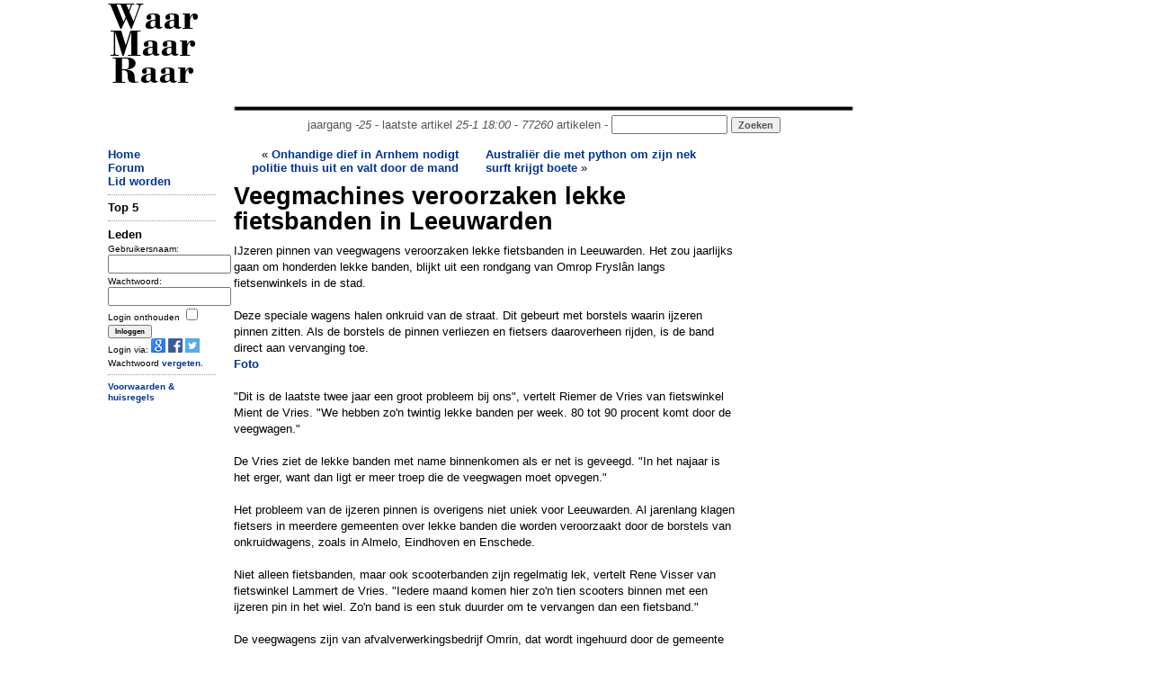

--- FILE ---
content_type: text/html; charset=UTF-8
request_url: https://www.waarmaarraar.nl/pages/re/125744/Veegmachines_veroorzaken_lekke_fietsbanden_in_Leeuwarden_vona.html
body_size: 5942
content:
<!DOCTYPE html>
<html lang="nl">
<head>
<script type="text/javascript">if (location.protocol !== "https:") location.protocol = "https:";</script>
<script type="text/javascript">
	if (window.innerWidth < 1000 && document.cookie.indexOf('small') < 1) {
		var d = new Date();
		d.setTime(d.getTime() + (365*24*60*60*1000));
		var expires = "expires="+ d.toUTCString();
		document.cookie = "small=1; "+expires+"; path=/";
		location.reload();
	}
</script>
	<title>Veegmachines veroorzaken lekke fietsbanden in Leeuwarden - WaarMaarRaar.nl</title>
	<meta name="description" content="De opmerkelijkste krant van Nederland - Veegmachines veroorzaken lekke fietsbanden in Leeuwarden" />
	<meta name="keywords" content="Veegmachines veroorzaken lekke fietsbanden in Leeuwarden" />
<meta name="revisit-after" content="1 days" />
<meta name="robots" content="follow,index" />
<meta http-equiv="Content-Type" content="text/html; charset=ISO-8859-1" />
<meta property="fb:admins" content="100001026588670" />
<meta property="og:image" content="//www.waarmaarraar.nl/w.png" /><meta name="Last-Update" content="2026-01-25T18:00:00+0100" />
 
<link rel="alternate" type="application/rss+xml" title="WaarMaarRaar.nl - Artikeltjes" href="//www.waarmaarraar.nl/art.rss.php" />
<script type="text/javascript" src="//uploads.waarmaarraar.nl/js/jquery.min.js"></script>
<script type="text/javascript">
function loadasyncjs(url) {
    var po = document.createElement('script'); po.type = 'text/javascript'; po.async = true; po.src = url;
    var s = document.getElementsByTagName('script')[0]; s.parentNode.insertBefore(po, s);
}
</script>

<script type="text/javascript">loadasyncjs('//uploads.waarmaarraar.nl/js/quote.js');</script>
<script type='text/javascript'>
var googletag = googletag || {};
googletag.cmd = googletag.cmd || [];
loadasyncjs('//www.googletagservices.com/tag/js/gpt.js');
</script>
<script type="text/javascript">loadasyncjs('https://apis.google.com/js/plusone.js');</script>
<!--
<script type="text/javascript">
var _gaq = _gaq || [];
_gaq.push(['_setCustomVar', 2, "size", "full", 1]);
_gaq.push(['_setAccount', 'UA-157329-1']);
_gaq.push(['_setDomainName', 'waarmaarraar.nl']);
_gaq.push(['_trackPageview']);
loadasyncjs('//www.google-analytics.com/ga.js');
</script>-->
<!-- Google tag (gtag.js) -->
<script async src="https://www.googletagmanager.com/gtag/js?id=G-L8WXW6YGZH"></script>
<script>
  window.dataLayer = window.dataLayer || [];
  function gtag(){dataLayer.push(arguments);}
  gtag('js', new Date());

  gtag('config', 'G-L8WXW6YGZH');
</script>

<style type="text/css">
.clearfix {  *zoom: 1;}.clearfix:before,.clearfix:after {  display: table;  content: "";  line-height: 0;}.clearfix:after {  clear: both;}.row {  margin-left: -20px;  *zoom: 1;}.row:before,.row:after {  display: table;  content: "";  line-height: 0;}.row:after {  clear: both;}[class*="span"] {  float: left;  min-height: 1px;  margin-left: 20px;}.container,.navbar-static-top .container,.navbar-fixed-top .container,.navbar-fixed-bottom .container {  width: 1040px;}@media only screen and (max-width: 1024px) {.container,.navbar-static-top .container,.navbar-fixed-top .container,.navbar-fixed-bottom .container {  max-width: 1000px;}}.span12 {  width: 1040px;}@media only screen and (max-width: 1024px) {.span12 {  max-width: 1000px;}}.span10 {  width: 730px;}.span7 {  width: 560px;}.span2 {  width: 120px;}.span2-ad {  width: 160px;}@media only screen and (max-width: 1024px) {.span2-ad {  width: 120px;}}.span1 {  width: 60px;}[class*="span"].hide,.row-fluid [class*="span"].hide {  display: none;}[class*="span"].pull-right,.row-fluid [class*="span"].pull-right {  float: right;}.container {  margin-right: auto;  margin-left: auto;  *zoom: 1;}.container:before,.container:after {  display: table;  content: "";  line-height: 0;}.container:after {  clear: both;} body { text-align: left;}
.articlecolumn {
float:left;
width:260px;
margin-right:20px;
}
</style>
</head>
<link href="//uploads.waarmaarraar.nl/article.css" rel="stylesheet">
<body>
<!-- 0.00716 -->
<div class="container">
<!-- start header -->
<div class="row">
<div class="span2" id="wmrlogo"><a name="top" href="//www.waarmaarraar.nl/" style="color:#000">Waar Maar Raar</a></div>
<div class="span10"><br />
<script type='text/javascript'>
googletag.cmd.push(function() {
googletag.defineSlot('/23047325237/728x90_ros', [728, 90], 'div-gpt-ad-728x90_ros').addService(googletag.pubads());
googletag.enableServices();
});
</script>
<div id='div-gpt-ad-728x90_ros' style='width:728px; height:90px;'>
<script type='text/javascript'>
googletag.cmd.push(function() { googletag.display('div-gpt-ad-728x90_ros'); });
</script>
</div>
<center style="color:#555555;">
<img src="//uploads.waarmaarraar.nl/hr.gif" width="730" height="10" border="0" alt="hr" /><br />jaargang <i>-25</i> - laatste artikel <i>25-1 18:00</i> - <i>77260</i> artikelen - 
<form name="zoek" method="get" action="/index.php" style="display:inline"><input class="TextBox" type="text" size="14" name="q" style="display:inline" /><input type="hidden" name="td" value="quest" /> <input type="submit" class="button" value="Zoeken" style="display:inline;color:#555555;" /></form>
</center>
</div>
</div>
<!-- einde header -->

<!-- start spacer -->
<div class="row"><div class="span12"><br /></div></div>
<!-- einde spacer -->

			<div class="row"><div class="span2"><a href="https://www.waarmaarraar.nl/">Home</a><br />
<a href="/pages/forum/Forum.html">Forum</a><br />
<a href="/pages/nu/nieuwegebruiker.html">Lid worden</a><br />
<hr />
<span id="nuonline">
</span>
<span id="lastre">

</span>
<!-- 0.00752 -->
	<form name="login" method="post" action="https://www.waarmaarraar.nl/?td=lii">
	<b>Leden</b><br />
	<font size="1">
	Gebruikersnaam:<br />
	<input type="text" size="15" name="name" /><br />
	Wachtwoord:<br />
	<input type="password" size="15" name="pasword" /><br />
	<input type="hidden" name="page" />
	Login onthouden <input type="checkbox" name="wmr" value="" /><br />
	<input class="button" type="submit" name="submit" value="Inloggen" /><br />
	Login via: <a href="https://www.waarmaarraar.nl/pages/uitlegopenid/wmr_en_gmail.html"><img src="//uploads.waarmaarraar.nl/images/googleicon.png" border="0" /></a>
	<a href="https://www.waarmaarraar.nl/pages/uitlegfacebook/wmr_en_facebook.html"><img src="//uploads.waarmaarraar.nl/images/facebook_icon.png" border="0" /></a>
	<a href="https://www.waarmaarraar.nl/pages/uitlegtwitter/wmr_en_twitter.html"><img src="//uploads.waarmaarraar.nl/images/twitter.png" border="0" /></a><br />
	Wachtwoord <a href="http://www.waarmaarraar.nl/pages/fp/passwoordvergeten.html">vergeten</a>.
	</font>
	<hr />
	</form>
	<script type="text/javascript">
	document.login.page.value = document.location.href;
	</script>
	

<!-- 0.00755 -->

<div class='smallmenu'>
<a href="/faq/regels.html">Voorwaarden &amp; huisregels</a>
</div>
</div>
				<div class="span7">
					<!-- index -->	<style>
	.alignleft {float: left;font-size: 140%;}
	#otherarts a {font-weight:100;}
	</style>
<div style="height:40px;overflow:hidden;"><div style="text-align:right;width:250px;height:40px;float:left;margin-right:30px;"> &laquo; <a href="/pages/re/125745/Onhandige_dief_in_Arnhem_nodigt_politie_thuis_uit_en_valt_door_de_mand_vona.html">Onhandige dief in Arnhem nodigt politie thuis uit en valt door de mand</a></div><div style="width:250px;height:40px;float:right;margin-right:30px;overflow:hidden;"><a href="/pages/re/125743/Australiër_die_met_python_om_zijn_nek_surft_krijgt_boete_vona.html">Australiër die met python om zijn nek surft krijgt boete</a> &raquo;</div></div><div class="titel">Veegmachines veroorzaken lekke fietsbanden in Leeuwarden</div><div class='articlebody'>IJzeren pinnen van veegwagens veroorzaken lekke fietsbanden in Leeuwarden. Het zou jaarlijks gaan om honderden lekke banden, blijkt uit een rondgang van Omrop Fryslân langs fietsenwinkels in de stad.<br /><br />Deze speciale wagens halen onkruid van de straat. Dit gebeurt met borstels waarin ijzeren pinnen zitten. Als de borstels de pinnen verliezen en fietsers daaroverheen rijden, is de band direct aan vervanging toe.<br /><a href="https://cdn.nos.nl/image/2023/09/18/1009076/1024x576a.jpg" target="_blank" rel="nofollow">Foto</a><br /><br />&quot;Dit is de laatste twee jaar een groot probleem bij ons&quot;, vertelt Riemer de Vries van fietswinkel Mient de Vries. &quot;We hebben zo&#39;n twintig lekke banden per week. 80 tot 90 procent komt door de veegwagen.&quot;<br /><br />De Vries ziet de lekke banden met name binnenkomen als er net is geveegd. &quot;In het najaar is het erger, want dan ligt er meer troep die de veegwagen moet opvegen.&quot;<br /><br />Het probleem van de ijzeren pinnen is overigens niet uniek voor Leeuwarden. Al jarenlang klagen fietsers in meerdere gemeenten over lekke banden die worden veroorzaakt door de borstels van onkruidwagens, zoals in Almelo, Eindhoven en Enschede.<br /><br />Niet alleen fietsbanden, maar ook scooterbanden zijn regelmatig lek, vertelt Rene Visser van fietswinkel Lammert de Vries. &quot;Iedere maand komen hier zo&#39;n tien scooters binnen met een ijzeren pin in het wiel. Zo&#39;n band is een stuk duurder om te vervangen dan een fietsband.&quot;<br /><br />De veegwagens zijn van afvalverwerkingsbedrijf Omrin, dat wordt ingehuurd door de gemeente Leeuwarden. Klanten van de fietsenmakers kunnen bij Omrin terecht voor schadevergoeding, maar dat kan alleen als ze kunnen aantonen dat het door de veegwagen komt. Dat is niet altijd mogelijk, zegt fietsenmaker De Vries. &quot;Bij de helft van de fietsen vind je de pin, maar bij anderen ook niet.&quot;<br /><br />Het bedrijf laat aan Omrop Fryslân weten wekelijks vijf meldingen binnen te krijgen, dus ruim 250 per jaar. Driekwart van de melders krijgt ook het geld terug.<br /><br />Het probleem van de ijzeren pinnen is inmiddels al jaren bekend bij de gemeente. In een reactie laat Leeuwarden aan Omrop Fryslân weten dat er al gekeken is naar alternatieven, maar om het onkruid goed weg te halen, blijven stalen borstels volgens de gemeente noodzakelijk.<br /><br />Ook Omrin is op zoek naar oplossingen om de schade te beperken. Volgens Broer Visser van het afvalverwerkingsbedrijf heeft het te maken met de druk van de borstels en speciale flappen.<br /><br />&quot;Die flappen hebben we erop zitten om te voorkomen dat de pinnen wegschieten&quot;, zegt hij. &quot;Er rijdt ook altijd nog een andere veegauto achter om de pinnen op te ruimen, maar soms schieten ze verder weg en zijn we ze kwijt.&quot; Volledig voorkomen dat er een stalen pin achterblijft, lukt dus niet, zegt Visser. &quot;We doen ons best.&quot;</div><div style="font-size:10px;margin-top:10px;margin-bottom:10px;"><a href="/leden/24469/Emmo.html"><font color="green">Emmo</font></a> 18-09-23 - &copy; <a href='https://nos.nl/artikel/2490912-veegmachines-veroorzaken-lekke-fietsbanden-in-leeuwarden87.7' onclick="_gaq.push(['_trackPageview', '/bronsite/NOS'])" target='_blank' >NOS</a>&nbsp;&nbsp;&nbsp;<div style="height:15px;width:60px;overflow:hidden;display:inline-block;">						<a href="https://twitter.com/share" class="twitter-share-button"						data-url="http://wmr.nu/125744" data-via="WaarMaarRaar" data-text="Veegmachines veroorzaken lekke fietsbanden in Leeuwarden"						data-count="none">Tweet</a></div>						<script>!function(d,s,id){var js,fjs=d.getElementsByTagName(s)[0],p=/^http:/.test(d.location)?'http':'https';if(!d.getElementById(id)){js=d.createElement(s);js.id=id;js.src=p+'://platform.twitter.com/widgets.js';fjs.parentNode.insertBefore(js,fjs);}}(document, 'script', 'twitter-wjs');</script><iframe src="https://www.facebook.com/plugins/like.php?href=http%3A%2F%2Fwww.waarmaarraar.nl%2Fpages%2Fre%2F125744%2FVeegmachines_veroorzaken_lekke_fietsbanden_in_Leeuwarden.html&amp;layout=button&amp;show_faces=true&amp;width=120&amp;action=like&amp;colorscheme=light" scrolling="no" frameborder="0" allowTransparency="true" style="border:none; overflow:hidden; width:120px; height:15px"></iframe><br /></div><a name="link"></a><b>Gerelateerde artikelen</b><br /><div id="otherarts">&raquo; <a href='/pages/re/86337/Omdenken:_rechte_fietsband_maakt_een_band_verwisselen_supersimpel._via.html'>Omdenken: rechte fietsband maakt een band verwisselen supersimpel.</a><br />&raquo; <a href='/pages/re/14653/Pinnen_in_de_cel_via.html'>Pinnen in de cel</a><br />&raquo; <a href='/pages/re/84633/Vooral_ouderen_met_de_tuktuk_in_Vijlen_om_te_pinnen_via.html'>Vooral ouderen met de tuktuk in Vijlen om te pinnen</a><br />&raquo; <a href='/pages/re/10749/Hallo_oma,_met_mij_via.html'>Hallo oma, met mij</a><br />&raquo; <a href='/pages/re/29263/Pindebuut_verstevigt_wantrouwen_via.html'>Pindebuut verstevigt wantrouwen</a><br />&raquo; <a href='/pages/re/40899/Stel_pint_maanden_gratis_via.html'>Stel pint maanden gratis</a><br />&raquo; <a href='/pages/re/65598/Vrouw_geeft_zielige_overvaller_wat_geld__via.html'>Vrouw geeft zielige overvaller wat geld </a><br />&raquo; <a href='/pages/re/67801/Goud_uit_de_pinautomaat_in_Duitse_Bocholt_via.html'>Goud uit de pinautomaat in Duitse Bocholt</a><br /></div><hr /><a name="reacties"></a>
<br />
<script type='text/javascript'>
googletag.cmd.push(function() {
if ($(window).width()<340) {
	googletag.defineSlot('/23047325237/320x50_onder_art', [320, 50], 'div-gpt-ad-tussen_art_re').addService(googletag.pubads());
} else {
	googletag.defineSlot('/23047325237/336x280_tussen_art_re', [[336, 280],[300,250]], 'div-gpt-ad-tussen_art_re').addService(googletag.pubads());
}
googletag.enableServices();
});
</script>
<center>
<div id='div-gpt-ad-tussen_art_re'>
<script type='text/javascript'>
googletag.cmd.push(function() { googletag.display('div-gpt-ad-tussen_art_re'); });
</script>
</div>
</center>

<br />
<script language="JavaScript" type="text/javascript">
<!--
function getsupport ( selectedtype )
{
  document.supportform.supporttype.value = selectedtype ;
  document.supportform.submit() ;
}
-->
</script>
<div id="text">
<span class="alignleft"><b>Reacties</b></span>
<div style="clear: both;"></div>
</div>
<table width="100%">
</table><a name="re1633083"></a><div style="height:100%"><div class="reheader reheaderdiv"><font size="1">18-09-2023 20:29:07</font></div><div class="userdetail userdetaildiv"><b><a href="/leden/30519/allone.html"><font color='green'>allone</font><img src='//uploads.waarmaarraar.nl/images/vrouw.png' alt='' border='0' align='right' class='usersubdetail'></img> <font size="1"><br />Oudgediende</font></a></b><br /><img src="//uploads.waarmaarraar.nl/avatars/30519.jpg" alt="" class="usersubdetail" /><font size="1" class="usersubdetail"><br />WMRindex: 54.217<br />OTindex: 96.954<br /></font></div><div class="postinhoud postinhouddiv">Dus veegwagens zorgen dat de fietsenmakers goed verdienen? Misschien werken ze samen. <br />Rondvliegende ijzeren pinnen klinkt niet echt vrolijk. </div><div class="othr"><hr /></div></div>	<a name="reageer"></a>
	<div style="clear: both;"></div><h2>Om hier te kunnen reageren moet je lid zijn.</h2>Meld je <a href="http://www.waarmaarraar.nl/pages/nu/nieuwegebruiker.html">nu</a> aan.<br />
		Login via: <a href="https://www.waarmaarraar.nl/pages/uitlegopenid/wmr_en_gmail.html"><img src="//uploads.waarmaarraar.nl/images/googleicon.png" border="0" /></a>
		<a href="https://www.waarmaarraar.nl/pages/uitlegfacebook/wmr_en_facebook.html"><img src="//uploads.waarmaarraar.nl/images/facebook_icon.gif" border="0" /></a>
		<a href="https://www.waarmaarraar.nl/pages/uitlegtwitter/wmr_en_twitter.html"><img src="//uploads.waarmaarraar.nl/images/twitter.png" border="0" /></a><br />
			<a name="bottom"></a><!-- /index -->
				</div><div class="span2-ad"><script type='text/javascript'>
					googletag.cmd.push(function() {
					if ($(window).width()>1024) {
						googletag.defineSlot('/23047325237/160x600_rechter_ss', [160, 600], 'div-gpt-ad-skyscraper').addService(googletag.pubads());
					} else {
						googletag.defineSlot('/23047325237/120x600_rechter_ss', [120, 600], 'div-gpt-ad-skyscraper').addService(googletag.pubads());
					}
					googletag.enableServices();
					});
					</script>
					<div id='div-gpt-ad-skyscraper' class="span2-ad" style="margin-left: 0px;">
					<script type='text/javascript'>
					googletag.cmd.push(function() { googletag.display('div-gpt-ad-skyscraper'); });
					</script>
					</div></div>
			</div>
			<div class="row">
				<div class="span12"><center><img src="//uploads.waarmaarraar.nl/hr.gif" width="650" height="10" border="0" alt="" /><br />WMRphp ver. 7.1
				<i><span id="laadtijd"></span></i> secs - <a href="/getsmall.php">Smalle versie</a> - <a name="bottem"></a><a href="#top">terug naar boven</a><br /></center></div>
			</div>
</div><script type="text/javascript">loadasyncjs('/js/top5.js.php');</script><script type="text/javascript">$('#laadtijd').html('0.01501');</script></body>
</html>

--- FILE ---
content_type: text/html; charset=utf-8
request_url: https://www.google.com/recaptcha/api2/aframe
body_size: 267
content:
<!DOCTYPE HTML><html><head><meta http-equiv="content-type" content="text/html; charset=UTF-8"></head><body><script nonce="YSiNixzt4wgLLGf0ZHo01w">/** Anti-fraud and anti-abuse applications only. See google.com/recaptcha */ try{var clients={'sodar':'https://pagead2.googlesyndication.com/pagead/sodar?'};window.addEventListener("message",function(a){try{if(a.source===window.parent){var b=JSON.parse(a.data);var c=clients[b['id']];if(c){var d=document.createElement('img');d.src=c+b['params']+'&rc='+(localStorage.getItem("rc::a")?sessionStorage.getItem("rc::b"):"");window.document.body.appendChild(d);sessionStorage.setItem("rc::e",parseInt(sessionStorage.getItem("rc::e")||0)+1);localStorage.setItem("rc::h",'1769401891233');}}}catch(b){}});window.parent.postMessage("_grecaptcha_ready", "*");}catch(b){}</script></body></html>

--- FILE ---
content_type: application/javascript; charset=utf-8
request_url: https://fundingchoicesmessages.google.com/f/AGSKWxVNLZ5W9cmu20XQi-gQYWYXRCQ0pj7-c7qeH5zeg-ioUMw_hZVAItsP5rha_aJb_O6jzsiEYWxfNZXn1OnxLXW2kDNTo9fRqaKAelSwxUMQEFS2zsIGcxFNCtvsCJbMek4BdetX5GgiPihYviH3RT0n7w50LTzIZ_p44D2rn5w2pwuXJKsTHoN1wXsq/_/adscontent2.-advert-100x100._adbg1a./google_ad./onesheet-ad-
body_size: -1288
content:
window['b117afef-81b7-4ef9-b165-c4a9ba16cc46'] = true;